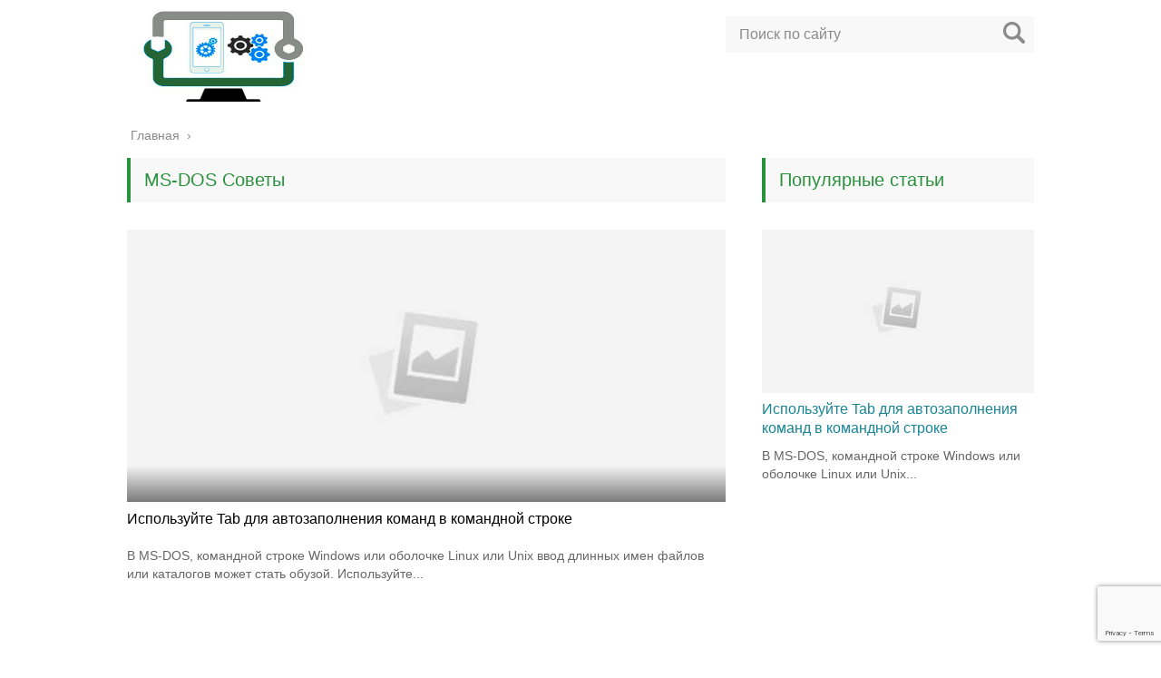

--- FILE ---
content_type: text/html; charset=utf-8
request_url: https://www.google.com/recaptcha/enterprise/anchor?ar=1&k=6Ldtnj4qAAAAAFsw5VdcSJ9B-kcuI5xB1zfWHBBC&co=aHR0cHM6Ly9rb21wdXRlcjAzLnJ1OjQ0Mw..&hl=en&v=PoyoqOPhxBO7pBk68S4YbpHZ&size=invisible&anchor-ms=20000&execute-ms=30000&cb=7uokt9hnrg8n
body_size: 48763
content:
<!DOCTYPE HTML><html dir="ltr" lang="en"><head><meta http-equiv="Content-Type" content="text/html; charset=UTF-8">
<meta http-equiv="X-UA-Compatible" content="IE=edge">
<title>reCAPTCHA</title>
<style type="text/css">
/* cyrillic-ext */
@font-face {
  font-family: 'Roboto';
  font-style: normal;
  font-weight: 400;
  font-stretch: 100%;
  src: url(//fonts.gstatic.com/s/roboto/v48/KFO7CnqEu92Fr1ME7kSn66aGLdTylUAMa3GUBHMdazTgWw.woff2) format('woff2');
  unicode-range: U+0460-052F, U+1C80-1C8A, U+20B4, U+2DE0-2DFF, U+A640-A69F, U+FE2E-FE2F;
}
/* cyrillic */
@font-face {
  font-family: 'Roboto';
  font-style: normal;
  font-weight: 400;
  font-stretch: 100%;
  src: url(//fonts.gstatic.com/s/roboto/v48/KFO7CnqEu92Fr1ME7kSn66aGLdTylUAMa3iUBHMdazTgWw.woff2) format('woff2');
  unicode-range: U+0301, U+0400-045F, U+0490-0491, U+04B0-04B1, U+2116;
}
/* greek-ext */
@font-face {
  font-family: 'Roboto';
  font-style: normal;
  font-weight: 400;
  font-stretch: 100%;
  src: url(//fonts.gstatic.com/s/roboto/v48/KFO7CnqEu92Fr1ME7kSn66aGLdTylUAMa3CUBHMdazTgWw.woff2) format('woff2');
  unicode-range: U+1F00-1FFF;
}
/* greek */
@font-face {
  font-family: 'Roboto';
  font-style: normal;
  font-weight: 400;
  font-stretch: 100%;
  src: url(//fonts.gstatic.com/s/roboto/v48/KFO7CnqEu92Fr1ME7kSn66aGLdTylUAMa3-UBHMdazTgWw.woff2) format('woff2');
  unicode-range: U+0370-0377, U+037A-037F, U+0384-038A, U+038C, U+038E-03A1, U+03A3-03FF;
}
/* math */
@font-face {
  font-family: 'Roboto';
  font-style: normal;
  font-weight: 400;
  font-stretch: 100%;
  src: url(//fonts.gstatic.com/s/roboto/v48/KFO7CnqEu92Fr1ME7kSn66aGLdTylUAMawCUBHMdazTgWw.woff2) format('woff2');
  unicode-range: U+0302-0303, U+0305, U+0307-0308, U+0310, U+0312, U+0315, U+031A, U+0326-0327, U+032C, U+032F-0330, U+0332-0333, U+0338, U+033A, U+0346, U+034D, U+0391-03A1, U+03A3-03A9, U+03B1-03C9, U+03D1, U+03D5-03D6, U+03F0-03F1, U+03F4-03F5, U+2016-2017, U+2034-2038, U+203C, U+2040, U+2043, U+2047, U+2050, U+2057, U+205F, U+2070-2071, U+2074-208E, U+2090-209C, U+20D0-20DC, U+20E1, U+20E5-20EF, U+2100-2112, U+2114-2115, U+2117-2121, U+2123-214F, U+2190, U+2192, U+2194-21AE, U+21B0-21E5, U+21F1-21F2, U+21F4-2211, U+2213-2214, U+2216-22FF, U+2308-230B, U+2310, U+2319, U+231C-2321, U+2336-237A, U+237C, U+2395, U+239B-23B7, U+23D0, U+23DC-23E1, U+2474-2475, U+25AF, U+25B3, U+25B7, U+25BD, U+25C1, U+25CA, U+25CC, U+25FB, U+266D-266F, U+27C0-27FF, U+2900-2AFF, U+2B0E-2B11, U+2B30-2B4C, U+2BFE, U+3030, U+FF5B, U+FF5D, U+1D400-1D7FF, U+1EE00-1EEFF;
}
/* symbols */
@font-face {
  font-family: 'Roboto';
  font-style: normal;
  font-weight: 400;
  font-stretch: 100%;
  src: url(//fonts.gstatic.com/s/roboto/v48/KFO7CnqEu92Fr1ME7kSn66aGLdTylUAMaxKUBHMdazTgWw.woff2) format('woff2');
  unicode-range: U+0001-000C, U+000E-001F, U+007F-009F, U+20DD-20E0, U+20E2-20E4, U+2150-218F, U+2190, U+2192, U+2194-2199, U+21AF, U+21E6-21F0, U+21F3, U+2218-2219, U+2299, U+22C4-22C6, U+2300-243F, U+2440-244A, U+2460-24FF, U+25A0-27BF, U+2800-28FF, U+2921-2922, U+2981, U+29BF, U+29EB, U+2B00-2BFF, U+4DC0-4DFF, U+FFF9-FFFB, U+10140-1018E, U+10190-1019C, U+101A0, U+101D0-101FD, U+102E0-102FB, U+10E60-10E7E, U+1D2C0-1D2D3, U+1D2E0-1D37F, U+1F000-1F0FF, U+1F100-1F1AD, U+1F1E6-1F1FF, U+1F30D-1F30F, U+1F315, U+1F31C, U+1F31E, U+1F320-1F32C, U+1F336, U+1F378, U+1F37D, U+1F382, U+1F393-1F39F, U+1F3A7-1F3A8, U+1F3AC-1F3AF, U+1F3C2, U+1F3C4-1F3C6, U+1F3CA-1F3CE, U+1F3D4-1F3E0, U+1F3ED, U+1F3F1-1F3F3, U+1F3F5-1F3F7, U+1F408, U+1F415, U+1F41F, U+1F426, U+1F43F, U+1F441-1F442, U+1F444, U+1F446-1F449, U+1F44C-1F44E, U+1F453, U+1F46A, U+1F47D, U+1F4A3, U+1F4B0, U+1F4B3, U+1F4B9, U+1F4BB, U+1F4BF, U+1F4C8-1F4CB, U+1F4D6, U+1F4DA, U+1F4DF, U+1F4E3-1F4E6, U+1F4EA-1F4ED, U+1F4F7, U+1F4F9-1F4FB, U+1F4FD-1F4FE, U+1F503, U+1F507-1F50B, U+1F50D, U+1F512-1F513, U+1F53E-1F54A, U+1F54F-1F5FA, U+1F610, U+1F650-1F67F, U+1F687, U+1F68D, U+1F691, U+1F694, U+1F698, U+1F6AD, U+1F6B2, U+1F6B9-1F6BA, U+1F6BC, U+1F6C6-1F6CF, U+1F6D3-1F6D7, U+1F6E0-1F6EA, U+1F6F0-1F6F3, U+1F6F7-1F6FC, U+1F700-1F7FF, U+1F800-1F80B, U+1F810-1F847, U+1F850-1F859, U+1F860-1F887, U+1F890-1F8AD, U+1F8B0-1F8BB, U+1F8C0-1F8C1, U+1F900-1F90B, U+1F93B, U+1F946, U+1F984, U+1F996, U+1F9E9, U+1FA00-1FA6F, U+1FA70-1FA7C, U+1FA80-1FA89, U+1FA8F-1FAC6, U+1FACE-1FADC, U+1FADF-1FAE9, U+1FAF0-1FAF8, U+1FB00-1FBFF;
}
/* vietnamese */
@font-face {
  font-family: 'Roboto';
  font-style: normal;
  font-weight: 400;
  font-stretch: 100%;
  src: url(//fonts.gstatic.com/s/roboto/v48/KFO7CnqEu92Fr1ME7kSn66aGLdTylUAMa3OUBHMdazTgWw.woff2) format('woff2');
  unicode-range: U+0102-0103, U+0110-0111, U+0128-0129, U+0168-0169, U+01A0-01A1, U+01AF-01B0, U+0300-0301, U+0303-0304, U+0308-0309, U+0323, U+0329, U+1EA0-1EF9, U+20AB;
}
/* latin-ext */
@font-face {
  font-family: 'Roboto';
  font-style: normal;
  font-weight: 400;
  font-stretch: 100%;
  src: url(//fonts.gstatic.com/s/roboto/v48/KFO7CnqEu92Fr1ME7kSn66aGLdTylUAMa3KUBHMdazTgWw.woff2) format('woff2');
  unicode-range: U+0100-02BA, U+02BD-02C5, U+02C7-02CC, U+02CE-02D7, U+02DD-02FF, U+0304, U+0308, U+0329, U+1D00-1DBF, U+1E00-1E9F, U+1EF2-1EFF, U+2020, U+20A0-20AB, U+20AD-20C0, U+2113, U+2C60-2C7F, U+A720-A7FF;
}
/* latin */
@font-face {
  font-family: 'Roboto';
  font-style: normal;
  font-weight: 400;
  font-stretch: 100%;
  src: url(//fonts.gstatic.com/s/roboto/v48/KFO7CnqEu92Fr1ME7kSn66aGLdTylUAMa3yUBHMdazQ.woff2) format('woff2');
  unicode-range: U+0000-00FF, U+0131, U+0152-0153, U+02BB-02BC, U+02C6, U+02DA, U+02DC, U+0304, U+0308, U+0329, U+2000-206F, U+20AC, U+2122, U+2191, U+2193, U+2212, U+2215, U+FEFF, U+FFFD;
}
/* cyrillic-ext */
@font-face {
  font-family: 'Roboto';
  font-style: normal;
  font-weight: 500;
  font-stretch: 100%;
  src: url(//fonts.gstatic.com/s/roboto/v48/KFO7CnqEu92Fr1ME7kSn66aGLdTylUAMa3GUBHMdazTgWw.woff2) format('woff2');
  unicode-range: U+0460-052F, U+1C80-1C8A, U+20B4, U+2DE0-2DFF, U+A640-A69F, U+FE2E-FE2F;
}
/* cyrillic */
@font-face {
  font-family: 'Roboto';
  font-style: normal;
  font-weight: 500;
  font-stretch: 100%;
  src: url(//fonts.gstatic.com/s/roboto/v48/KFO7CnqEu92Fr1ME7kSn66aGLdTylUAMa3iUBHMdazTgWw.woff2) format('woff2');
  unicode-range: U+0301, U+0400-045F, U+0490-0491, U+04B0-04B1, U+2116;
}
/* greek-ext */
@font-face {
  font-family: 'Roboto';
  font-style: normal;
  font-weight: 500;
  font-stretch: 100%;
  src: url(//fonts.gstatic.com/s/roboto/v48/KFO7CnqEu92Fr1ME7kSn66aGLdTylUAMa3CUBHMdazTgWw.woff2) format('woff2');
  unicode-range: U+1F00-1FFF;
}
/* greek */
@font-face {
  font-family: 'Roboto';
  font-style: normal;
  font-weight: 500;
  font-stretch: 100%;
  src: url(//fonts.gstatic.com/s/roboto/v48/KFO7CnqEu92Fr1ME7kSn66aGLdTylUAMa3-UBHMdazTgWw.woff2) format('woff2');
  unicode-range: U+0370-0377, U+037A-037F, U+0384-038A, U+038C, U+038E-03A1, U+03A3-03FF;
}
/* math */
@font-face {
  font-family: 'Roboto';
  font-style: normal;
  font-weight: 500;
  font-stretch: 100%;
  src: url(//fonts.gstatic.com/s/roboto/v48/KFO7CnqEu92Fr1ME7kSn66aGLdTylUAMawCUBHMdazTgWw.woff2) format('woff2');
  unicode-range: U+0302-0303, U+0305, U+0307-0308, U+0310, U+0312, U+0315, U+031A, U+0326-0327, U+032C, U+032F-0330, U+0332-0333, U+0338, U+033A, U+0346, U+034D, U+0391-03A1, U+03A3-03A9, U+03B1-03C9, U+03D1, U+03D5-03D6, U+03F0-03F1, U+03F4-03F5, U+2016-2017, U+2034-2038, U+203C, U+2040, U+2043, U+2047, U+2050, U+2057, U+205F, U+2070-2071, U+2074-208E, U+2090-209C, U+20D0-20DC, U+20E1, U+20E5-20EF, U+2100-2112, U+2114-2115, U+2117-2121, U+2123-214F, U+2190, U+2192, U+2194-21AE, U+21B0-21E5, U+21F1-21F2, U+21F4-2211, U+2213-2214, U+2216-22FF, U+2308-230B, U+2310, U+2319, U+231C-2321, U+2336-237A, U+237C, U+2395, U+239B-23B7, U+23D0, U+23DC-23E1, U+2474-2475, U+25AF, U+25B3, U+25B7, U+25BD, U+25C1, U+25CA, U+25CC, U+25FB, U+266D-266F, U+27C0-27FF, U+2900-2AFF, U+2B0E-2B11, U+2B30-2B4C, U+2BFE, U+3030, U+FF5B, U+FF5D, U+1D400-1D7FF, U+1EE00-1EEFF;
}
/* symbols */
@font-face {
  font-family: 'Roboto';
  font-style: normal;
  font-weight: 500;
  font-stretch: 100%;
  src: url(//fonts.gstatic.com/s/roboto/v48/KFO7CnqEu92Fr1ME7kSn66aGLdTylUAMaxKUBHMdazTgWw.woff2) format('woff2');
  unicode-range: U+0001-000C, U+000E-001F, U+007F-009F, U+20DD-20E0, U+20E2-20E4, U+2150-218F, U+2190, U+2192, U+2194-2199, U+21AF, U+21E6-21F0, U+21F3, U+2218-2219, U+2299, U+22C4-22C6, U+2300-243F, U+2440-244A, U+2460-24FF, U+25A0-27BF, U+2800-28FF, U+2921-2922, U+2981, U+29BF, U+29EB, U+2B00-2BFF, U+4DC0-4DFF, U+FFF9-FFFB, U+10140-1018E, U+10190-1019C, U+101A0, U+101D0-101FD, U+102E0-102FB, U+10E60-10E7E, U+1D2C0-1D2D3, U+1D2E0-1D37F, U+1F000-1F0FF, U+1F100-1F1AD, U+1F1E6-1F1FF, U+1F30D-1F30F, U+1F315, U+1F31C, U+1F31E, U+1F320-1F32C, U+1F336, U+1F378, U+1F37D, U+1F382, U+1F393-1F39F, U+1F3A7-1F3A8, U+1F3AC-1F3AF, U+1F3C2, U+1F3C4-1F3C6, U+1F3CA-1F3CE, U+1F3D4-1F3E0, U+1F3ED, U+1F3F1-1F3F3, U+1F3F5-1F3F7, U+1F408, U+1F415, U+1F41F, U+1F426, U+1F43F, U+1F441-1F442, U+1F444, U+1F446-1F449, U+1F44C-1F44E, U+1F453, U+1F46A, U+1F47D, U+1F4A3, U+1F4B0, U+1F4B3, U+1F4B9, U+1F4BB, U+1F4BF, U+1F4C8-1F4CB, U+1F4D6, U+1F4DA, U+1F4DF, U+1F4E3-1F4E6, U+1F4EA-1F4ED, U+1F4F7, U+1F4F9-1F4FB, U+1F4FD-1F4FE, U+1F503, U+1F507-1F50B, U+1F50D, U+1F512-1F513, U+1F53E-1F54A, U+1F54F-1F5FA, U+1F610, U+1F650-1F67F, U+1F687, U+1F68D, U+1F691, U+1F694, U+1F698, U+1F6AD, U+1F6B2, U+1F6B9-1F6BA, U+1F6BC, U+1F6C6-1F6CF, U+1F6D3-1F6D7, U+1F6E0-1F6EA, U+1F6F0-1F6F3, U+1F6F7-1F6FC, U+1F700-1F7FF, U+1F800-1F80B, U+1F810-1F847, U+1F850-1F859, U+1F860-1F887, U+1F890-1F8AD, U+1F8B0-1F8BB, U+1F8C0-1F8C1, U+1F900-1F90B, U+1F93B, U+1F946, U+1F984, U+1F996, U+1F9E9, U+1FA00-1FA6F, U+1FA70-1FA7C, U+1FA80-1FA89, U+1FA8F-1FAC6, U+1FACE-1FADC, U+1FADF-1FAE9, U+1FAF0-1FAF8, U+1FB00-1FBFF;
}
/* vietnamese */
@font-face {
  font-family: 'Roboto';
  font-style: normal;
  font-weight: 500;
  font-stretch: 100%;
  src: url(//fonts.gstatic.com/s/roboto/v48/KFO7CnqEu92Fr1ME7kSn66aGLdTylUAMa3OUBHMdazTgWw.woff2) format('woff2');
  unicode-range: U+0102-0103, U+0110-0111, U+0128-0129, U+0168-0169, U+01A0-01A1, U+01AF-01B0, U+0300-0301, U+0303-0304, U+0308-0309, U+0323, U+0329, U+1EA0-1EF9, U+20AB;
}
/* latin-ext */
@font-face {
  font-family: 'Roboto';
  font-style: normal;
  font-weight: 500;
  font-stretch: 100%;
  src: url(//fonts.gstatic.com/s/roboto/v48/KFO7CnqEu92Fr1ME7kSn66aGLdTylUAMa3KUBHMdazTgWw.woff2) format('woff2');
  unicode-range: U+0100-02BA, U+02BD-02C5, U+02C7-02CC, U+02CE-02D7, U+02DD-02FF, U+0304, U+0308, U+0329, U+1D00-1DBF, U+1E00-1E9F, U+1EF2-1EFF, U+2020, U+20A0-20AB, U+20AD-20C0, U+2113, U+2C60-2C7F, U+A720-A7FF;
}
/* latin */
@font-face {
  font-family: 'Roboto';
  font-style: normal;
  font-weight: 500;
  font-stretch: 100%;
  src: url(//fonts.gstatic.com/s/roboto/v48/KFO7CnqEu92Fr1ME7kSn66aGLdTylUAMa3yUBHMdazQ.woff2) format('woff2');
  unicode-range: U+0000-00FF, U+0131, U+0152-0153, U+02BB-02BC, U+02C6, U+02DA, U+02DC, U+0304, U+0308, U+0329, U+2000-206F, U+20AC, U+2122, U+2191, U+2193, U+2212, U+2215, U+FEFF, U+FFFD;
}
/* cyrillic-ext */
@font-face {
  font-family: 'Roboto';
  font-style: normal;
  font-weight: 900;
  font-stretch: 100%;
  src: url(//fonts.gstatic.com/s/roboto/v48/KFO7CnqEu92Fr1ME7kSn66aGLdTylUAMa3GUBHMdazTgWw.woff2) format('woff2');
  unicode-range: U+0460-052F, U+1C80-1C8A, U+20B4, U+2DE0-2DFF, U+A640-A69F, U+FE2E-FE2F;
}
/* cyrillic */
@font-face {
  font-family: 'Roboto';
  font-style: normal;
  font-weight: 900;
  font-stretch: 100%;
  src: url(//fonts.gstatic.com/s/roboto/v48/KFO7CnqEu92Fr1ME7kSn66aGLdTylUAMa3iUBHMdazTgWw.woff2) format('woff2');
  unicode-range: U+0301, U+0400-045F, U+0490-0491, U+04B0-04B1, U+2116;
}
/* greek-ext */
@font-face {
  font-family: 'Roboto';
  font-style: normal;
  font-weight: 900;
  font-stretch: 100%;
  src: url(//fonts.gstatic.com/s/roboto/v48/KFO7CnqEu92Fr1ME7kSn66aGLdTylUAMa3CUBHMdazTgWw.woff2) format('woff2');
  unicode-range: U+1F00-1FFF;
}
/* greek */
@font-face {
  font-family: 'Roboto';
  font-style: normal;
  font-weight: 900;
  font-stretch: 100%;
  src: url(//fonts.gstatic.com/s/roboto/v48/KFO7CnqEu92Fr1ME7kSn66aGLdTylUAMa3-UBHMdazTgWw.woff2) format('woff2');
  unicode-range: U+0370-0377, U+037A-037F, U+0384-038A, U+038C, U+038E-03A1, U+03A3-03FF;
}
/* math */
@font-face {
  font-family: 'Roboto';
  font-style: normal;
  font-weight: 900;
  font-stretch: 100%;
  src: url(//fonts.gstatic.com/s/roboto/v48/KFO7CnqEu92Fr1ME7kSn66aGLdTylUAMawCUBHMdazTgWw.woff2) format('woff2');
  unicode-range: U+0302-0303, U+0305, U+0307-0308, U+0310, U+0312, U+0315, U+031A, U+0326-0327, U+032C, U+032F-0330, U+0332-0333, U+0338, U+033A, U+0346, U+034D, U+0391-03A1, U+03A3-03A9, U+03B1-03C9, U+03D1, U+03D5-03D6, U+03F0-03F1, U+03F4-03F5, U+2016-2017, U+2034-2038, U+203C, U+2040, U+2043, U+2047, U+2050, U+2057, U+205F, U+2070-2071, U+2074-208E, U+2090-209C, U+20D0-20DC, U+20E1, U+20E5-20EF, U+2100-2112, U+2114-2115, U+2117-2121, U+2123-214F, U+2190, U+2192, U+2194-21AE, U+21B0-21E5, U+21F1-21F2, U+21F4-2211, U+2213-2214, U+2216-22FF, U+2308-230B, U+2310, U+2319, U+231C-2321, U+2336-237A, U+237C, U+2395, U+239B-23B7, U+23D0, U+23DC-23E1, U+2474-2475, U+25AF, U+25B3, U+25B7, U+25BD, U+25C1, U+25CA, U+25CC, U+25FB, U+266D-266F, U+27C0-27FF, U+2900-2AFF, U+2B0E-2B11, U+2B30-2B4C, U+2BFE, U+3030, U+FF5B, U+FF5D, U+1D400-1D7FF, U+1EE00-1EEFF;
}
/* symbols */
@font-face {
  font-family: 'Roboto';
  font-style: normal;
  font-weight: 900;
  font-stretch: 100%;
  src: url(//fonts.gstatic.com/s/roboto/v48/KFO7CnqEu92Fr1ME7kSn66aGLdTylUAMaxKUBHMdazTgWw.woff2) format('woff2');
  unicode-range: U+0001-000C, U+000E-001F, U+007F-009F, U+20DD-20E0, U+20E2-20E4, U+2150-218F, U+2190, U+2192, U+2194-2199, U+21AF, U+21E6-21F0, U+21F3, U+2218-2219, U+2299, U+22C4-22C6, U+2300-243F, U+2440-244A, U+2460-24FF, U+25A0-27BF, U+2800-28FF, U+2921-2922, U+2981, U+29BF, U+29EB, U+2B00-2BFF, U+4DC0-4DFF, U+FFF9-FFFB, U+10140-1018E, U+10190-1019C, U+101A0, U+101D0-101FD, U+102E0-102FB, U+10E60-10E7E, U+1D2C0-1D2D3, U+1D2E0-1D37F, U+1F000-1F0FF, U+1F100-1F1AD, U+1F1E6-1F1FF, U+1F30D-1F30F, U+1F315, U+1F31C, U+1F31E, U+1F320-1F32C, U+1F336, U+1F378, U+1F37D, U+1F382, U+1F393-1F39F, U+1F3A7-1F3A8, U+1F3AC-1F3AF, U+1F3C2, U+1F3C4-1F3C6, U+1F3CA-1F3CE, U+1F3D4-1F3E0, U+1F3ED, U+1F3F1-1F3F3, U+1F3F5-1F3F7, U+1F408, U+1F415, U+1F41F, U+1F426, U+1F43F, U+1F441-1F442, U+1F444, U+1F446-1F449, U+1F44C-1F44E, U+1F453, U+1F46A, U+1F47D, U+1F4A3, U+1F4B0, U+1F4B3, U+1F4B9, U+1F4BB, U+1F4BF, U+1F4C8-1F4CB, U+1F4D6, U+1F4DA, U+1F4DF, U+1F4E3-1F4E6, U+1F4EA-1F4ED, U+1F4F7, U+1F4F9-1F4FB, U+1F4FD-1F4FE, U+1F503, U+1F507-1F50B, U+1F50D, U+1F512-1F513, U+1F53E-1F54A, U+1F54F-1F5FA, U+1F610, U+1F650-1F67F, U+1F687, U+1F68D, U+1F691, U+1F694, U+1F698, U+1F6AD, U+1F6B2, U+1F6B9-1F6BA, U+1F6BC, U+1F6C6-1F6CF, U+1F6D3-1F6D7, U+1F6E0-1F6EA, U+1F6F0-1F6F3, U+1F6F7-1F6FC, U+1F700-1F7FF, U+1F800-1F80B, U+1F810-1F847, U+1F850-1F859, U+1F860-1F887, U+1F890-1F8AD, U+1F8B0-1F8BB, U+1F8C0-1F8C1, U+1F900-1F90B, U+1F93B, U+1F946, U+1F984, U+1F996, U+1F9E9, U+1FA00-1FA6F, U+1FA70-1FA7C, U+1FA80-1FA89, U+1FA8F-1FAC6, U+1FACE-1FADC, U+1FADF-1FAE9, U+1FAF0-1FAF8, U+1FB00-1FBFF;
}
/* vietnamese */
@font-face {
  font-family: 'Roboto';
  font-style: normal;
  font-weight: 900;
  font-stretch: 100%;
  src: url(//fonts.gstatic.com/s/roboto/v48/KFO7CnqEu92Fr1ME7kSn66aGLdTylUAMa3OUBHMdazTgWw.woff2) format('woff2');
  unicode-range: U+0102-0103, U+0110-0111, U+0128-0129, U+0168-0169, U+01A0-01A1, U+01AF-01B0, U+0300-0301, U+0303-0304, U+0308-0309, U+0323, U+0329, U+1EA0-1EF9, U+20AB;
}
/* latin-ext */
@font-face {
  font-family: 'Roboto';
  font-style: normal;
  font-weight: 900;
  font-stretch: 100%;
  src: url(//fonts.gstatic.com/s/roboto/v48/KFO7CnqEu92Fr1ME7kSn66aGLdTylUAMa3KUBHMdazTgWw.woff2) format('woff2');
  unicode-range: U+0100-02BA, U+02BD-02C5, U+02C7-02CC, U+02CE-02D7, U+02DD-02FF, U+0304, U+0308, U+0329, U+1D00-1DBF, U+1E00-1E9F, U+1EF2-1EFF, U+2020, U+20A0-20AB, U+20AD-20C0, U+2113, U+2C60-2C7F, U+A720-A7FF;
}
/* latin */
@font-face {
  font-family: 'Roboto';
  font-style: normal;
  font-weight: 900;
  font-stretch: 100%;
  src: url(//fonts.gstatic.com/s/roboto/v48/KFO7CnqEu92Fr1ME7kSn66aGLdTylUAMa3yUBHMdazQ.woff2) format('woff2');
  unicode-range: U+0000-00FF, U+0131, U+0152-0153, U+02BB-02BC, U+02C6, U+02DA, U+02DC, U+0304, U+0308, U+0329, U+2000-206F, U+20AC, U+2122, U+2191, U+2193, U+2212, U+2215, U+FEFF, U+FFFD;
}

</style>
<link rel="stylesheet" type="text/css" href="https://www.gstatic.com/recaptcha/releases/PoyoqOPhxBO7pBk68S4YbpHZ/styles__ltr.css">
<script nonce="K2cMUY1OXFum3-Mjb8RVyQ" type="text/javascript">window['__recaptcha_api'] = 'https://www.google.com/recaptcha/enterprise/';</script>
<script type="text/javascript" src="https://www.gstatic.com/recaptcha/releases/PoyoqOPhxBO7pBk68S4YbpHZ/recaptcha__en.js" nonce="K2cMUY1OXFum3-Mjb8RVyQ">
      
    </script></head>
<body><div id="rc-anchor-alert" class="rc-anchor-alert"></div>
<input type="hidden" id="recaptcha-token" value="[base64]">
<script type="text/javascript" nonce="K2cMUY1OXFum3-Mjb8RVyQ">
      recaptcha.anchor.Main.init("[\x22ainput\x22,[\x22bgdata\x22,\x22\x22,\[base64]/[base64]/MjU1Ong/[base64]/[base64]/[base64]/[base64]/[base64]/[base64]/[base64]/[base64]/[base64]/[base64]/[base64]/[base64]/[base64]/[base64]/[base64]\\u003d\x22,\[base64]\\u003d\x22,\x22w4Jvw7HCgcOww5rCm3hkYRjDrMO4THxHcsKVw7c1Hm/CisOPwobCrAVFw5YyfUkuwpwew7LCnsKewq8Owq/Cq8O3wrxNwqQiw6JLF1/DpDdjIBFkw5w/VHxwHMK7wrXDgBB5U3UnwqLDucKBNw8ONEYJwonDtcKdw6bCkMOwwrAGw4/Dn8OZwptpeMKYw5HDlMKhwrbCgF1Hw5jClMKKf8O/M8K6w6DDpcORS8ODbDw6fArDoSo/w7Iqwo7Dg03DqAvCt8OKw5TDnT3DscOcfS/Dqht7wpQ/O8OpHkTDqGLCumtHKcOcFDbCjjtww4DCsQcKw5HCnCXDoVtgwrhBfjwNwoEUwoBQWCDDn0V5dcO5w7sVwr/Dn8K+HMOyQMKPw5rDmsO1dnBmw4XDt8K0w4NPw5rCs3PCucO2w4lKwqxGw4/DosO1w6MmQhTCjDgrwpwhw67DucOnwr0KNlFgwpRhw73DjRbCusOuw7w6wqxIwpgYZcOrwqXCrFpfwr8jNG8Tw5jDqVrCuxZ5w4Y/[base64]/[base64]/CqG7DmcKTw6TCnDvDui/Drj/DssKLwqPClcOdAsKAw4M/[base64]/DqsKnE8KMNATDqcKlXTdQD8OCYjTDk8KNfMObOwEnI8OgPFY0wpLDpD8MesKNwq8Hw5TCp8Klw73CmcKhw4PCjTHCpVXCu8KfHyYhVSAawpnCvE/[base64]/Cpi0mPFDDvX/CrMKHwrnCp0LDhl8aSwQOPMKiwpNcwpPCucKdwrPDgUnCiSImwrIbWcKSwrXDm8KZw5PClxwwwppvacKmwp/Cr8ORQFYHwrIHBsOVUMKVw5w9bxXDuFsrw57DisK1JkRSaWfDj8ONE8O3wpLCiMKxH8Kjwpp3JcOpamjDlHfDscKzZMO2w5/DhsKkwrVrZmNVw7d1QjDDgsKow6BmIi/[base64]/w7LDtmPDvsOFwrd/w5U+LVHClF0pW03CsFjCnsKoKcO6AcK3wobCr8OUwopWGcOmwqR+SmbDn8KIASPCrBtABX3DpMO1w6HDkcO5woRXwqXCtsKqw5lQw4lCw4Ynw73CjHpVw5k6wrkfw5A2RcKLWsKkRMKHw4wcN8Kowpt7ecOIw5c/wqVywrAWw5DCncOEGMOGw6LCpQU6wphYw6cGWgZww47Dj8KWwpXDmiHCr8OcFcKhwpYQB8ORwp55dV/CpMOswq7CnzDCscK3G8KEw5vDgUfCnMKzwrg5w4PDrydkblEMVcOiwqUVw4jCksK6eMKTwpbCj8OgwqLCssO4dhd/JsOPEcKacS48JnnCrRVuwpU0fXTDncO/SMOPVcKYw6cFwrHCvWFyw57CkcK4PMOlLBjDgMKnwromdArCjcK3eFF9wowuT8OCw58fw4LCnAvCqzHCnl3DosOjOsKdwpfDhQrDsMOWwp7Dp1pHN8KwYsKNw4LDgmPDm8KOS8K7wobCqsKVIntfwrLCrF/DlhbDlkRBR8K/XytxHcKew5fCv8OiSXrCoSXDqjfDtsK1w6lzw4o6JsObwqnDl8ONw7J4woh5DMKWDWBLwoEVWH7Dr8OHVMOrw7nCkT4IEibDkQrDtMKfw7vCv8OTworDtSouwoHDskXCksOyw68Swr3CigJETcKhDcKzw77Ch8O+Lg/CkkhZw5HCmMO2woJzw7nDpkvDpcKFWRA7IlU/[base64]/DhTwgP0kTHMONLm1QeFTCtMOhcRd4bHBKw5/Dp8Ofw5vCucODWCcTZMKkw4klwpUHw7vCiMK6G0/CphkvUMKaVgfCjMKefkLDocOTBcK5w4h6wqfDsB7DslHCvRzCrHPCsxzDv8O2HkEVw6tWw6weSMKyMsKPfQlPPA7CqxDDllPDoGXDp2TDosKvwphdwp/CmMK0HnDCtjrDkcK8CC/CvWjDncKfw5RANsKxHHc5w6XClEHDkE/Dk8K2SsKiwqLDs2dFc2HDiDzCm0HCvShKWDvCnMOOwqsWw4zDrsKbJh/DuxleKUzDpsKLwoPDtGLDnsOBWyfDs8OIJmJAw5VKw7XDvsKOZ0HCr8OnBjQBWMKUOA3DnxPDmcOZFSfCmBw3KcKzw7PCg8KcXsKTw53DsChDwqZwwptCPwbDmcOLA8Kow6xTB25GNDtCBMKmHippDSTDmBtxQTdVwq/DriTChMKZwo/DvsOWw4teADnCq8OBw4cbSWDDjMO7V0ptw5UAaUZ8NMO1w7XDg8KKw5xuw7QtRH3Dgl9JAsKdw6NcOsK/[base64]/w7YRNBMnKysOwozDgGbCjEMzOcK/JinCg8OVRhDDgjfDj8KfZQIoJsObwoHDoBkowrLDgMKOKsOsw5LCncOaw5F+w5rDhMKqeRLCsnJdwq/DvMO0w40DZAHDicOZf8KSw7IbI8Ozw6TCqMOCw4rCgsOrI8OvwoLDqcKqajg5RFJKJGcDwqw/aj9rAF0PD8K9bsOPf3LDocOtJBYcw6bDsjHCusKvG8OLKcOJwp/CsEMNaTVsw7h1HsKcw70iGMORw7nClVLClggXw67DskQbw61OAnlMw67CucO9NzbDj8KzSsO6MsK0LsOgw7/ClGrDt8K+BcOkCFvDqjvCssOBw4/[base64]/Cv0rCuBTDvVILTSJHTAItw7rClMOwwp48w4HCgcKUSVHDgMKrZhbDqEnDuD7CoDhsw5Jpw5zCohYww53CrQUVIhDCmnUPRVDCq0Ibw73CpsOPE8OdwpPClcOhM8KofsK+w6pnw5RbwqjChTbCkCA5wrPCulNrwrfCqyjDrcOkGcOfZzNAH8O/BBsrwoPCmsO6wrJEA8KCV3HCvwDDkCvCvMOLGxBxKcO+w4PCvFrClcOXwpTDsztme2fCv8OZw6zCpMOywp/[base64]/WTNPwrNQOMKYacKuDsKJwqnCs8KOw7zCgUrCv20ywqphw5olBh/[base64]/CHjDg8Khw6bCsWPCtsKIw7UFS8O3OcKywqRKw4PCm8KeNMK6wr8Sw5YAw69JaCbDuyJKwrVUw58sw6zDs8OlIcK/wrLDiSl+wrA6RsOPe1vChiBxw6suBVZAw5bCpnNKXsKBQsKOYsKkLcK2N1jCihDCn8OZWcKHfSvCsHPDm8KHT8O/w6AKRMKgVsOXw7vCvMOlwrYzfsORwrvDgSPCg8ODwoHDucOzHGwIKiTDs3HDvmwjVsKPPiPCsMK2w60/Oh1Hwr/Ci8KrXRrDq3J7w4XCjxQCVsK9csOKw6BLwpATbAMIwpXCijbChMK/JFxXZhsafWrDscK9CGXCn2rCl04NSsO2w7bCoMKrBjlVwrMRwpLCpDciTG3Cvgwowo57wrQ7LkliasK0wqvDusKMwqdDw5LDk8KgEB/ClMOlwo9mwprClm/CmMKcGxbChMOuw5xew6IHwofCs8K0wqIUw4LCtmXDiMOuwo1JHEPCrsKXQ0LDhhoTMEDCkMOWJcKkWMONw5NjIsK6w6ZyY0sgPDDChRE3ADpxw5F7YnE/XDwpOkIdw6otw70lw5kxwrnCkDYww7APw5UrX8OBw5coDMK5DcKfw5ZRwrQMVRB9w7t1IMK7w5U6w4LDmHN4w5VkW8OpTTdGwr3CssObe8OgwokAABgbPMKnL1PDuEdlwpXDqMO4B2XCkhTCpMOrHcOpc8K/XcK1woDCi1sqw7k/wp/DvXzCssOkFcOkwrDDiMOsw4AqwrFew4gTHSvCscK4BcOdCMKJZyPDsHPDjcOMw4fDqWBMwqdhw7HCusO4wqhLw7LCssKSX8O2V8K5BsOYfVHDvAVhwrXDs2dWVCvCtcK0R0xAMsOnEsK2wqtBT3DCl8KCGcOAbh3Dk1jDjcKxw5rCvmpVw6Q/woNww5DDuXzDrsK8QAgKwpJAwrrDrMKZwrXCh8K8wrNywo7Dh8KJw43DgcKGwrjDoBXCs1BfLQAzwrfDvcOkw7MdVUkTRijCnCMBG8KHw5o/w4PDucKGw7HDvMOFw6Abw5I8JMO+woM6w6lGBcOAwo/CgV/CucOqw5nDpMOjPsKUVMO/woZJLMOnBsORXHPCjcOmw5jDqTbCvsKjwrAWwr/CpcKOwobCsG9zwqPDmcO0RMOYRcOBIMOUGcOzw6Npw4TCt8Kdw6nDvsOGw6XCk8K2NMO4w4p+w510ScKAwrYowoLDklsKQEs6w4hcwrsvLQR5Y8OzwpnCkMKrw5XChizDhwU7McO6csOcVMOEw4XChcOeWBDDs3VdMDXDvsO0PsOwJXtbdsO/RVnDlMOcA8K5wrjCr8OqBcKtw4TDnEnDhAXCnUPCnMOzw4jDu8KaOk88K2lrQjfDh8Obw7/CgcOXw7rDk8OOHcOqFxVEO18MwqMcf8O5DBzDiMK7woB7w5nCnE9CwrLCqMK1wrXDkCTDlcOHwrfDrsO0wp9Rwoh6L8KtwrvDvsKAFsOhGMO3wpHCvMOeNnHClTHDkGXCssOKw4FTX0EEI8OJwrtlFMKww6/Dq8OWaW/DnsOrc8KSwr3CpsKrXMK5FjcafyvCiMOsScKAZEBfw7/CiXo8FMO/S1ZUwozCmsOabUTDnMKDw7ZLYsK2VMOCwqB2w51jScOpw4ETEgEYbA1BX17CjsOzF8KCKVbDgsKtMMKiVX8Bwr/DvMOaQcOUVwPDrsOjwoQyF8KKw4F8w5x9UjprLsOYJW7CmC/[base64]/Dr8Oqw5jDrsOFwqjCpg7DvXDDosONwoxGHsOsw5MRw4vCpE1HwqxsCzrDlFTDh8KvwoUTCiLCjDfDhMKWaXvDvgcaLwA6wplCVMKQw6/CpsK3e8OfTmF/XAgiw4UUw7jCv8K6H1lqbcKXw6ULwrJAa0MwKGjDm8K4TCoxehnDjsO0wp3DqF/CpsOzUA5HGyXDqMO6AzTClMOaw6/Dug7DjhQOdcO1w5Btw47CuH4qwonCmgpjCsK5wop/w6Yaw51fDcOAMMKIDsKyVsK6wrlZwrcXw6NTAsK/[base64]/wqBAKcOtS8OCw5nCj3TDghh6w57DqsKoTMK3w7jDrcOFw7ZSGcOsw5jDlMKRJ8KiwqION8KIcDnCkMKswpbCiGQawr/DoMOQO2/CoCbCocK/[base64]/[base64]/WsKwwrdUw69fFF8haMOLwqTDrQ09J8KKw5fCpcOiwo/DpC1vwqzDhhkQwqZvw5EFw7LDoMORw60dK8KqYFQXdkTDhS07wpBBImw3wp/DicKGwo3CpG0Bwo/DkcOCMQ/Co8OUw4PDp8OfwoXCv1bDhsK3U8KwNsOkwr/DtcKNw67Cp8Oww7XCgsKkw4IZRiRBwpbDvGPDsDwSc8ORZ8OkwpLDisO1w40dw4HDgMKtw75YERFQUiB0wpwQw7PDiMOIP8K6ISnCu8KzwrXDpsOACsOHV8OvMMKMQMO/flTDoVvCrUnDqQ7CmsO3KE/DgG7Ds8O+w5Ygw47CihZSwq3DhsOhS8K9ZWdlWl8pw6U4EMKbwoXClSZ4BcKsw4cew6MjFmrCrlxAblM7AzPCi3pSYgPDlTfDlVlBw4TDo3p/[base64]/DkVnDrsOvw5PDikHDvHDDtwfDocK3w5hdw58QGWI3HMKMwq3CqXPCicOqwqnCkTxeM0NwSxrDohBNw5TCqHdTwqNxdHjCisOuwrvDqMOwRFPCniHCpMKPDsOeNUo6woTDl8KNwrHCskptBcKrdsKDwr7CglDDvzDDhknCgDHCjTMlPcO/[base64]/[base64]/Dh8O9w6/CjcOXw7dkwrx+Z1fDpBLDszrCl8KHw5LCgxUnR8K6wo3DuWdmNTzCjCcpwqs8BsKdeQVRbX7DnmZFwpJQwpHDsxPCgVwGwoJtLnDCuXPCj8OXwpJha3/DlMKqwqrCv8Klwoo4WsO3bTHDlcOjQwBmw54lUgUyZMOOEcKpFGfDljIiWHLCkWBJw490CmXDgsKiJcO4wrLCnWfCisO1w4XDpsKwPx0qwr3CksKew75hwr4pO8KNFsOiQcO6w4p/wo/Dph7CrMOJHBfClFLCpMKnOTbDtsOjfcOcw7nCi8OMw6wBwo9aRHDDmcOtFB0IwrTCtRvCtlLDqEUuNytJw6jDs30UcHrDkH7Ck8OmKytvw7FKEgoKU8KFQsOHLnTCvnPDqsKrw68/wqpxW3tYw40Sw6PCsgPCnG0+Q8OQY11lwoNoTsKCPsO7w4/CkTEIwpkVw57CiWbClGnDpMOAN17DvgvChFtow4gGdS/DoMKRwrJoNMOxw73DiFTCj03DhjleX8OxXMO6acOTFSpwNSBrw6AywqzCslErPcOqw6zDnsKQwp1NT8KVasOQw54cw7oUNcKtwrLDqDPDoQHCi8OUXAjCrsKjDMK9wqvCiF0aHVnDqy7CusOtw7Z/OcOeC8KfwplUw6gJQ2/Cr8OYH8KPPwBHwqTDq15Cw7FlUmHCmBV+w7wiwpVQw7EwZmDCrxPCrcOLw5jCu8O+w6HCtV3CqMOhwo9Fw6Bmw5EbaMKDZ8OCTcOPc2fCpMOpw5bDqSvDr8KmwqwCw6XChFXDi8K/wozDs8O6woTCusOoesKJJMO4Vx53wrkAw71IF3PCkk3Dgk/Cv8Okw7wqesO1cUJEwpIWK8KNBwImw53Cm8OEw4XCpsKJwpknQMO8wpfDoy3DosO0XMOFHzbChcOWXSbCi8Kgw6d8wr3CusOMwpAhGz3Ct8KkEic6w7jCqwtOw67DpQdzXVoIw64KwpVka8KnBVbCoX/DhsOjw4fCigEWw4nCnMKuwpvDoMO/T8KiUGzCtcONw4XCuMOGw4V6woTCjT4EZkxyw5TDmsK8Pw8gPcKPw4FvQG/ClcOrNmDCpFFJwqBtwrBow4dHDQcowrzDlcK9QmPCoTkYwprCkTtZa8KWw4vCpsKuw41iw4ZXf8OBKH3CrjrDiRM+EMKdw7M1w4XDmy5Uw4Z2CcKJw7rCrsKSKgjDuk90wrzCmGNKwptHa33DoArCkMKQw6XDgGjCpi3Clj5UacOhwrHCkMKfwqrChjkowr3Ds8KJYw/[base64]/DmsOoUMOfIcKqw4nDn8KMwp4Ww4fCu1fCm29VWV0fQGrCl2/Dm8O4YcOdw6/CpMK2wpTCisO2wqcoTBgtYQENeyEFcMObworCpTbDgFZjwqpkw4jChcKqw7Aew6XCt8KkXzU2w78lVMKJWQLDuMOUB8KvQjBMw6nDqAPDsMK4VUI7GcOTwo3Dihgswo/[base64]/wqZrw7U5XsOTwo7CvyjCgMKLwrXDvsOIDMKyWnTDnFTDnWDDgMKBw47DsMO5w5djwo0Iw57DjRTCpMOcwqDCqWrDgsKbeFssw4JIw59vZMOqwr5OUsOJw4/DmSTCjyTDtw8Pw7VGwqjCvhrDqcKHXsOEwonCqsOVw6MzbkfCkCwGw5wowrMEw5lPw7hyesKMN0HDrsOaw4fCiMO5Q352wpFrag0Ew6PDjHXCu3gVGcKIL1HDkijDi8KqwpXCqi0Vw7LDvMK5w6FuPMOjwpvDk0/DsQvDvkMnwrLCtzDDlU8QXsO9CMKmw4jDiAHCnmXDs8Knwqp4woMODMOpw4dCw7UhYsKPwqcPPsOre0NFN8O5HcKhcSxdw4U7wpPCj8OKw6tOwprCpR3Dqy1QTSrClDPDuMKWw6lawq/DiTnCjhERwp3CnMK5w6LCnzQ/wrTCtVDCv8K1bMKCw5fDvcOGwoPDrEkIwp57w4LCt8OUOcOcwqzCiRwLCBJZDMKywq9mWzZqwqB4bsKtw4PClcOZIDvDuMOvWMKeXcK5FWlwwpHDrcKeWnDCgcKrdB/ChcO4WsOJwqh5O2bCpsK7wqTDjcKCAsK/[base64]/w6ZUw6wAwoFAw5YBdENHw4sNKVJJeh/[base64]/wrbCisOUw7rDr30Vw4rDghomwpsXRC/CrsOOMWpgQzl8EcOETMK4MDp/NcKSw5fDv05WwowlWmfDk2t0w4zChFTDu8KIBzZ6wq7CmVcWwpnCpAMBQU/DiAjCrCTCrMOzwojDvsOKbVzDtAbCjsOkPzJBw7vCo3F6wpdmVMKeHsO2Qi5WwqpvXMKZJkQcwrUkwqzCh8KJRMO+WyHCkA3Dk3/DsXLCjsOMw5vCvMO5wqNORMOALA8Af1ESQVvCnGTCrxfCu2DDlUY0CMKbNMK/wqrDmAbDnWLClMKubkLClcKwO8OUw4nDpsOhScK6T8KGw41GN1t9wpHDtifCtcK7w5zCoDDCuVrCkS5bwrLCqsOLwpYLVMK9w7LCmxnDr8O7EBjDnsO/wrt7WhMPSMOxYH1OwosIUcOswoXCssKWEsKFw43CkMKcwrfCmDE0woRzwrsSw4nCosOKUWjCnWvCpsKRYzM+wq9FwqktHMKQWik4wrTCg8Kdw5BNJR4iHsKaVcKoJcKcWgxow6dCw4gENMKgWsK6EcOzW8O+w5JZw6TCqcKjwqDCo24GGMORw4UAw4zCjsK/wpEjwqFLdHJHUcOXw50+w7IieCHDvDnDm8OoOijDpcKYwrHCvxDDmDEQXD0BCBXDmjLCkcK/QWhhw6jDmsO+cVIDXsOgK1AXwr4zw5luMMOAw77CmjQJw5MhCX/CtTzDjcO3w5QRJcOvDcOYwqs5Rg3DmcKHwqzCiMKZw57CnsOsTBbClsOYEMKjw7hHSx1cegzDiMK4wrfClcKZw4zCki1XCyBnQQ3DgMK3acORCcO7w4TDqcKFwq1TacOPW8K5w4rDg8O4wo3CniNNAsKICUoBP8KwwqhGZMKbXsKCw5/[base64]/w41NE3cCwoMmfMKgesKNwqXDklDDr8K4wqvCg8KSwrBWVDbCpGw2wqwmH8Orwp/[base64]/[base64]/DhcKRw7tXH8Kfw71YFcOzw48bBztfwpNKw5rCi8ODAMO4wrbDn8Kkw6jCv8O9WWJ3JDDCqGZjacOjw4HClSXDsQzDqjbCjcOrwrsaKQnDsFPDlcO2bcKAw4Ztw4wEw6vDvcOdwqY0dgPCoSldWCUKwqnDocKZB8KKwp/DqQIPwqNTHTfDnsKiX8OjAcKRZcKKw5rCoW5Rw4fCh8K0wrETwr3CpEbDi8K9YMOgw4ZYwo3CiG7CuRVNbzzCt8Klw7pyZG/[base64]/DmcOpPzHDhsKvw6rCkFbDp8KzwoQgMcKcw6htXSLCqcKOw4LDkizCnivDksONI2jCg8OfbknDrMKnw5Aowp/ChjBlwp/CtnjDmADDn8O2w5LDk3U+w4PDi8KDw63Dsi7Co8KNw4XDv8OZT8K+FiEwMsOnaEl3MHFlw6J9w5rDkDPCm3nDlMO/EgHDgTbCpsOGLsKFwrPCpcO5w4Mnw4XDg3bCgEw/[base64]/DrcKKwpjDogYpLsOmacOnPHHDvR/CjhAnCj3Cgm14LcKCKA3DpMOKwqJSFWXDl0/[base64]/CixBdwr7DqcKSw6M1wpTCn0I3KsOzdWk9wqFCQsKLOivDg8KtegjDk2UTwq96WMKXLMOJw4VCdMOdVhjDlAlMwpYIw65VdiARWcKxMsOHw4tMesKdYcO6Z10LwpvDnADDlMKswpFNcX49cBw/[base64]/CssKiwobDuMOZwpLDmnHDhhIcMQ/ClCJxw6HDi8O3CTkVEw59wp7CtsOGw5UCTcOwYcOZDW4SwojDrMOVwqXCjsKgQhTCvsKDw6pOw5TCgzQxC8Kaw4ZsKirDt8OOPcOdJhPCp1QERmlRf8KcTcOZwr0gKcOXwpbCkyhMw5/[base64]/w6/[base64]/[base64]/aWUebsKuRDrCgsOSesOawoNDScOiw5lpw5TCj8OSw61fwo8xw68xIsK/w71tcXTDkCYBwo4Sw43DmcKEFRtoYcOXHXjDiWrCs1pXUDREwq09wp3DmQDDvnLCikNRwqvDq0HDp0Mdwp41wrnDiQvCjcK9wrM/NE1GOcODw4rDucOOw6jDrMKFwqzCuFp4R8K/w7wjw6jCsMKTcntgwqvCkkUOZcK0w7rChMOhOMOzwoA7KMOJSMKKN3JZw5BbJ8Oiw7XCrA/Du8OJagIhVmUVw5HClT1twozDlENmY8Kew7VNacOKw4HDk0TDlMOGwrPDqnlPEwXDlMKWNFnDhUhYeTnDh8ObwqzDj8O3w7LCnzPChsKpFRzCucOMwosVw7fDs3Nkw4QMPcKLeMK+wo/DoMKmYVhlw7DDulITbzdQSMK0w79gUcO2wqzCgXPDoRttWcOOPjvCoMOvwrDDqMKvw7/Drx9VZz4AaAleKMKSw5hZfn7DssOaKcKCYH7Cp1TCpjbCr8OZw77CqAfDlsKcwrHCjMOiCMOuZsOFa1bCgzBgMcKCw53ClcKfwqXDjMOYwqNVwpwsw5jDg8K0G8KSwpXCoGbCnMKqQQvDg8OKwrQ8AiDCqcO5KsO1L8OEw5/[base64]/CicOyBiHCkih8wozCigwJwrR2w6vCuMKAw4wjFcOowrzDuxHDkkbCisORNQElJMO8w7rDisOFETBEwpHChcK9wp07bcO2w67CoGVew6/[base64]/[base64]/CoMO7wpsRcB9swonCmgRXwoTCt8KPC8KFw7QvwqErwqR6wrhJw4XDrUfCpXbCljrDiD/CnBdfPsOFNsKtcXzDrSHDmCsiJ8KPwpbCncKlw7cGa8OiIMOAwpbCtMK5OGjCqcO3wrY/wrt+w7LCisK3c3zCgcKJGcOWw7PDh8KVwoIyw6EnXAbCg8KRIGXDmx/Dq0pod15XIMOXwrTChhJRcnTDicKeI8OsYcOnJjAfW2QMUxbCklTClMKvw5rCvMOMwq55w7fChEfCnV3DokPCj8KVwprCmsOkwr5twqckLhNpQmwOw6LDt0nDsBbCrjfDo8KVLH0/eVx4w5wywrhUS8Kaw4N9YGPCssK8w4nCjMOGbsOBcMKDw6HCjsK8wq3DjjHDj8OCw5DDmsK4X2kswonCr8O9wr3DhzVdw7DDu8K5w7zCjgcowrtBf8KhdGHCu8K1woN/[base64]/wo/CijvDklDCnMK6wqHDvMOdW8ODwrXCqcONaF3ClFrDpzfDocOLwoVcwrnDrTBmw7hPwrIWP8KywpDCpiPDh8KRG8KsNyd+NMKxGAfCtsOPFn9DJ8KGIsKbw4NfwrbCry8/PsO3wo0cUAvDlsO/[base64]/CiF/ClCDCkwpYXC07O8O9anR8wrXDrGJ4MMKXw550XxvDkVERw5kaw61pLAbDqhIsw5DDqsKcwpp7N8Kqw4VOWGzDkgx7HUd6wo7CssK5V2U0wo/DlMKcw4XDuMOLIcKgwrjDvcOwwoMgw7fCk8Obwpoywr7CksKyw5/DmiEaw7fCnDLDlMKGD0bCqCDDqBLCjidrBcKpHUrDvwp2w4Jpw5llwqrDqXsgwrRewrbDncKow6lDwqXDicKzCw9cDMKETsO9NsKgwprCmVTClw7CuRgQwpHChlXDmgkxHcKIw7LCl8K+w6HCv8O/w5zCt8ObSMKZwrPDrXzDhjbCtMO4EcKtH8KiDSJSw4jDqEfDrsOoFsODKMKxPi83bMO9XMKpWFbDk0B5WsK4w5PDn8OQw6DCnU8Ew6Zvw4gKw4AZwpPCrD/Cji8HwojDgg3DkMKtZxYTwp5Hwr0owoM0McKWw7YfGcK9worCgMKPWMO5Vipaw77Cj8KqIxstNHDCo8Ktw7fCgCLClw/CsMKeHAfDq8OQwrLChlIDUcOiw78/[base64]/[base64]/Y8OpUELDp8ONH8OhL8K8wpHDmgYNw7g9wrfDvsOYwrQuVibDs8Ksw7kkMEtvw7tKScO2BQvDt8OHcHdJw7jCims6JcOFa0nDk8Ogw7bCjyfCnnrCtcOxw5TCo1EvZcKrBCTCvjDDnsOuw7dGwrLDqsO6wrkJHl/CnyFewooDD8ObTFxyX8KTwp1NB8Ofwo7Dp8OCGwHCucKHw6/CtALDl8K4w5DDhsK6wq0EwrZEZm1mw4/CjCZrcsKSw6PCtsO1bcO9w5TDksKAwohNCnRPCMOhFMKFwpgBDMKTPcOTCMOUwpLDrwfCq2LCuMK/wrrCnsKbwqB/YMKrwq/Dk1kKHBzCrR0Qw4cawpogwpXCrFPCkMOYw5/DnFBVwqHDucOwIy/CpsOww5NBwrzCtTVswolQwpMZw5Zsw5LDgsOTYcOmwr8vwrh9GcOwK8OYWA/CnyDCncO4WMK5YcKowoJSw6gyLMOCw6UrwrZ5w45lLMKUwqzCsMOCRn07w5MowqfDqMOUNcO/w7/[base64]/DisK2XcO7w5XDhnZfeHAlZ8K+acOpcTfCgsKcOMKlw6scfMKhwpEMOMKtw5AcB3/DrcOgw57CjMObw6dkfShWwovDqHooS1bCpy0owrNMwqHDvlokwq8iMSpcw7UUwonDmsO6w7PDhjMswr43E8KCw5UiBcKwwpDDtcKie8KAw4I3Snclw7XDtMOPSA/ChcKCw6BNwqPDumMUwqNlN8KmworClcKAOMKEPAnCnwdPYFDCgMKPU3/DjRHDn8K6w7/[base64]/PcO4TsOXN3TChFHDl2dtw4XDqG5oVS/DvsOABsOCwpJtwokfasOqwr/[base64]/DqTMVMFjCjcKmRXbDsD7DqGzCuGkIw61gfAHCuMOoWsKgw7HCtcKlw4DClk85D8KnRz/Dn8Olw7vClw3CtQ7Ck8O0fsOJTcOcw6lVwr7ClhBjGnAnw4Bkw5ZEMXM6V0V3w6o6w75Vw5/[base64]/CpCZnw47Dn8KYWWTDlSZJLwXDmEnDgMKcYgFiM3XDlUNxw5E9wofCg8OFwr/[base64]/[base64]/w6xkNGNFR2zClSPDpcKzGR3Do2gow4HCkDTDsxfDjcK9NnDCu2jCl8KaFFIUwrx6w4YjacKWR1VzwrzCm33DgcOZagrDgkXCmw5zwp/DtGDCmsOWwpTCpTZhS8OlVsKvw7pES8Kvw40qU8KLwofClwN/MgY8HG/DvhNgwq8RZ0MLdxg0wox1wrvDskNoJ8OOc0HDpAvCqXXCsMKkfsKkw7t3YRsewpIYX01mQMKjTjAOworCtnNlwqpyFMOUdQk9P8OWw7rDkcOGwqvDgMOVSMOvwpEFYcKmw5DDpMOIwrXDn0dQbxrDqFwcwp/Ck3rDujEzwoN0McOvwrfDl8OAw4fDl8OVC3rDojk/w6PDu8OEKMOqw5c+w7TDmUjDkC/DnwLCtVFZVsOZeQbDmwNEw4jDnFw/wrQmw6cLKxTDmsO0UcKVX8KdC8OkasKCMcKBZBIPPsKQTcKzV01PwqvCoQXCmSrDmzfCuBPDmWt6wqUyLMOrFVo0wp/DuCBuCUXCpGAywqjDp1LDjMKpw7nCrkUOw67CgAAPwojChMOuwoDDiMK3NHHDgsKRBiEjwqkbwq9LwobDpkDDoiHCniJSZ8K1wos+c8OVw7UMQ2fCm8KROjclLMKgw7LCuTDCrANME30pwpfCrcOaPMKdw5pKwrMFw4Q7w5c/eMKYwrDCqMOSAg3CtcODwqrCmsOjEnzCscKFwqrCoU7DjFbDmsO+RhIcfcKQw61ow7jDsFHDscO6DsOofxrDo1bDqsKtIsOkAFYQw6o3K8ORwpwjCcOnCh4YwobCj8Olwr1Ywo4YYX3CpH0+wr7Dp8OAwoHCpcKawoV4Qx/[base64]/DmV/DgD/[base64]/A2tFZGbCo8O7Bzp2d8KCwrc2YcOww4DDhHc5VsKBG8OKwrzDtBTDucO3w7pCBMOJw7zDpBN/wq7CkcOzwrUaBiRxSsOnLizCuFQywrMQw67CpHDCnwPDvcKFw7oBwq7DoFzChsKVw5TDhiHDncOKVMO0w4k7XHzCsMKIez4sw6N8w4HCncO3w6rDtcOvS8KRwpxdU23Dr8OWbMKJR8OfZ8OzwoDCuSXCu8K+w6/ChXFaL2Uow5ZibiXCqcKFDk9rN2Nsw7ZBw6zCs8O3K3fCucOTFiDDhsObw5fDgXnDscKzZsKjX8KrwoFjwqEHw7bDjBzCknTCm8KIw5ZDfHJ5IcKhwoPDghjDscKBAhTDt19twoPClMOmw5VCwp3Cl8KQw7zDnS/DvkwWaTnCgUorIMKZcsOiwqAmccKuFcO2Rm1+w5bCk8OBex3CpcKVwrtlf07DvcKqw6oowokJJ8OaK8KqPDTDkntGO8KDw6XDphN/TsOHBsKjwrMPX8KwwrYMPC1SwqlqRETDrcObw5hZfgnDnXlRJBLCuy8EDcOFw5fCvhMIw7PDm8KMw7o/CMKPw7vDssOsE8OBw7LDnjjDsRMibMKKwoQgw4B9BcKuwpEzVMKVw7nCuC1VAy7DtSgNFEp3w6TCkV7ChcK9wp/DnnVINcKKTgXCqHDDsQvDkyXDuxbDr8KEw43DmCpXwoEbZMOsw6fCpGLCqcKfccOOw4DDqCdsaEnCkMO5w7HDrhYvMHLCqsK8acKgwq5swoTDgcOweHPDlD3DtR3CncOvwo/Ds1w0VsOkDsKzMsKHwotHwoTCmhDDo8OWw6wlAcOxVcKNa8KbfcK8w6MAw4BKwrpTe8K+wrrDrcKhw6hew67DkcOlw6lfwr83wpEAw5bDpHNJw44cw4vDssK3wqTCo2HDr13DvCzDtxnCr8OBwr3DncOWwrFYH3QJBE9gfC7ChQjDgMOUw4bDncK/bMKgw5l9MTPCsEovSiXDg2ZGUsOjIMKDJS7CvCvDrCzCu3fDgUHCo8OfFXBMw7LDrMOqPm/CsMK+U8O4wrtEwpfDmMOnwoLCssObw6XDqsO/F8KUZiHDs8KYfkASw6bDsTXCiMK8LcKOwqlVwqvCisOmw7hmwo3ClXUxFsObw583I2EldUtMRGwQUcOVw6d1WAPCp2fCnBYYO1TCg8Oww6l1TVBOwoYAYmF0NAF9w44lwotMwqxZwr3Cpz/Ck3zCphDCpWPCqE1iCQoaZH7CgRV4L8OPwpLDq0DCtMKJbMKkG8Oawp7DrcK7NsKKw7tfwq3DsG3Cm8KkYAYgIBMcw6UZLgIow5oqwqdFBsKcV8Onwo8jHG7Cjw/Dv33Cv8OEw4R2WhZjwqLDsMKEDMOUDMK7wqrDgcK+ZFtIKAbCo1TDk8KxEcKfW8OyV1rCkcO9ecOZfcKvMsOIw6zDoDTDp20tacONwqjCl0bDlSISworCuMOaw7PCkMKQNlrDncK6woE7wpjCkcOuw57DqmvDkMKXwpTDiAzCr8KNw5XDll7DosKfQT3CqsKwwo/DinfDvibDsyAPw4VjHMOyTcO0wo/CqDbCisOlw5F+WcK2wprCm8KXa0QewoHDslHCjsKuwoBRwoAZe8K5dcKgJsO7fDwzwqZQJsK+woPCtkDCnTBuwrDCssKLZ8OywqUIXcKpXh4Xwrg3wrwYYcKmQMOtVsO+dVYgwr/Dr8OlHHQybQ5MMF0ESVnDimEiOsOcS8O9wp7DssKdPCNjQ8OAEiM/V8Kow5bDrGNgwpBNdjbDplA0VFTDgMO8w6vDicKJJTbCu1pdBRjCqGTDo8KkOnbCr0wjwoXCrcOhw4LCpB/Dk0lqw6fChcO7wocVwq7ChcOjU8OvIsKnw47CsMOpDBIaLlrDkMO7eMOkwrAGfMK2OnzCpcO5KMO8cg/DqGfDg8Oaw77CvDPClMKqXsKhw57CiRlKAT3CpHMKwpXDo8OaY8OMZsOKFsK8wrzDtXfCr8Owwr/Cl8Kdb3dpw6HCicKRwo7CkjFzX8Omw5LDojVhwonCusKew4XDmMKwwrHDrMOHT8OOwqXCnTrDrH3Dg0cWw5tLwqXCuWYPwp/DlMKvw6LDrhljAzR5G8O1RcKKQMOPSsKzUgRXw5Y0w647wpJBG0/DmTg4JcKDAcKbw5M+wofDjMKubFzCthJ/[base64]/Di8KgwqUQEcKTw68QdsOed1DCnQLDl8KhwrnCvX4+w7nCoS10GcKbw7HDtEBnOcO9fm/DlsKUw7PCrcKXP8OVZsOjwqTDihHCriM/KGzDtcOjOsKuwqfDu1TCjcK1wqtjw6jChRHCqk/CjMOZScO3w7NpdMKdw5jDoMO9w6x5w7XDgkbCp11nFRFuE2EXOMOpQHzClX7CscOlwo7DusOAw74Hw7/CtjBKwqF5wrbDnsKtZRsmOsKge8OQccOlwr7DisKdw7rClmbDkzt7GMORX8KTfcKlPsOrw6nDimouwpbCiEVmwostw4wEw53CgsKzwr7DmErCnUjDncOcaRDDkAfCvMOgN3Jaw6Z+w5XCpsOVw5dQOTjCssONC0x5Tmw8L8KuwpRXwqVHFzNUw4pXwo/CtsOQw7rDiMOYwpFHa8KDwpdEw67DvcOWw6N1W8OFfyzDlMO4w5NHL8OCw6XChcOYU8KCw6B4w4ZUw7Z1wr/DhsKBw6R5w4XCi2PDsnAow6zDgmHCvBV8RkDCkEfDp8OswojCn3/CisKIw4/ChUXCg8OhJMOwwozDj8KyXEpFwp7DmMKWR17ChiArwqjDiVFbwogKdnzDuD05w68uJ1zDiQjDpWPCjlhsIW8rFsO7woxlDMKUT3bDpsOFw4/DsMO2QMKuNsKswpHDuAnDn8OoemwPw4HDsD/DmMKNCcO9G8OKw7fDj8KJDcKnw57CnMOiX8Oaw6nCt8KbwpXCvMOyAxFfw4zDjB/DtcKjw6Jra8Kvw616VcOYOsOwAgfCpcOqHsOScMOcwpEWHMKpwr7Dg2ZWwpkWSBMMFsK0cy3CvhkoCsOfXsOEw4vDoiXCtkXDp0E4w7HCqCMQwqrCqgZaKxzDgsO8w4wIw7RDFBfCjnJHwrvCrFYhCkTDv8Oqw7/CnBtSf8KYw7Ukw53Dn8K9wrDDpsKWFcKywrlIPMOqDsK1fsOkYCkCwr7Cs8KfHMKHKDEQBMOeMBfDt8K8w4gHZWTDqHXDgGvCs8Opw7/CqgzCpHDDtsOQwqYiw7wDwqQ/wrbDp8KgwpbCuQR3w5txWVPDosKFwoBbW10gXHs6U2HDocOXVSojWB1SaMKCNsOCJsOoRAHCp8K+PgrCmcOSPcKnw7bCpwNZVywawrknScO/woTCiC9iE8KHaSDDrsOhwo9iw5MCBMOXXhLDlBXCiHpxw4EHwonCuMKUw5PClSEsMFFgfcOCMcOJHsOGw7fDszZIwp/CpsOwSjQgY8OxQMOGwqvDhsOUK13DjcK9w58iw7BqRwDDiMOfYR3CgkdLw6jCqMKFX8KewqjCuG8Dw6zDoMK4GcOjA8Kbw4MLdzrChCltNE4CwpPCmQwzOMKbw6vCqmLCk8ORwoo3TDPDskDDmMO/wp5dVnpxwocnE2vCphPCkMO8UytCwqfDrg4ANXgae2AnXx7DjRFjw7kXw5NCCcKyw4d0aMKBTMO+wqghw6N0TjFlwr/[base64]/[base64]/DlFlkw6jCocKodSphShDDig3CjBEWcDpYw5xdwqolFMOnwpTChMKwSns7wphafh7ClsOIwpswwqMpw5/Cmi3CicKKP0TCimNzW8K/QAHDgQo8ZcK2w51TDXl6esO6w6YIBsKsJ8O/[base64]/[base64]/CtmsNw6TDr8KDw75JDcKuVMOoGnfCiMKVY1IPwrdlPnpmQgrCp8KLwqpjSEpDHcKMwozClU/DtsKPw7hzw7VWwrPDrMKiMEdxf8ODJjLCgivDksO3w45UaV3CiMONFHbDosKtwr0Kw69iw5hqIkjCq8OVN8KdRMKPUn5EwpHCsFd7ChLCn049FcKjD0pzwo7CqsK6FGfDl8OACMKGw4bCvsO/N8O7w7UhwovDrsK1PsONw5fCsMKdZsKlZXjCvj/CvzofU8Kbw5HDhcOjw7Fyw5sfI8Kww5B6HBbDpgdMH8KABMKCXxtPw7w2CsKxAMKTwqrDjsKQwoFGNQ3CiMKgw7/[base64]/DkwXDukc\\u003d\x22],null,[\x22conf\x22,null,\x226Ldtnj4qAAAAAFsw5VdcSJ9B-kcuI5xB1zfWHBBC\x22,0,null,null,null,1,[21,125,63,73,95,87,41,43,42,83,102,105,109,121],[1017145,565],0,null,null,null,null,0,null,0,null,700,1,null,0,\[base64]/76lBhnEnQkZnOKMAhmv8xEZ\x22,0,0,null,null,1,null,0,0,null,null,null,0],\x22https://komputer03.ru:443\x22,null,[3,1,1],null,null,null,1,3600,[\x22https://www.google.com/intl/en/policies/privacy/\x22,\x22https://www.google.com/intl/en/policies/terms/\x22],\x22tSnLH0XofheIKHsUB3plFTx0a9d9KLUGVrUgXiVKPxE\\u003d\x22,1,0,null,1,1768976682010,0,0,[49,176],null,[104,36,4,160],\x22RC-yrT4IbYIhFcbSQ\x22,null,null,null,null,null,\x220dAFcWeA4IaXOV_NTXL8tCBjS3YLC7DV1x-CAx1_3xPyQDJQqEf4AUkhMNhmodyoRljytic46wM0BxrMZzCk8g9akyziJ3kD1DLA\x22,1769059481927]");
    </script></body></html>

--- FILE ---
content_type: application/javascript
request_url: https://komputer03.ru/wp-content/cache/autoptimize/js/autoptimize_single_be604286ac90c7ad40c832308f036750.js?ver=1768973080
body_size: 24086
content:
(function($){var tmp,loading,overlay,wrap,outer,content,close,title,nav_prev,nav_next,resize_timeout,previousType,clone,final_pos,selectedIndex=0,selectedOpts={},selectedArray=[],currentIndex=0,currentOpts={},currentArray=[],ajaxLoader=null,imgPreloader=new Image(),imgRegExp=/\.(jpg|gif|png|bmp|jpeg|webp)(.*)?$/i,svgRegExp=/[^\.]\.(svg)\s*$/i,pdfRegExp=/[^\.]\.(pdf)\s*$/i,titleHeight=0,titleStr='',busy=false,swipe_busy=false,move_startX,move_endX,pixel_ratio=window.devicePixelRatio||1,isTouch='ontouchstart'in window||window.DocumentTouch&&document instanceof DocumentTouch||navigator.maxTouchPoints>0||navigator.msMaxTouchPoints>0;_abort=function(){$.fancybox.hideActivity();imgPreloader.onerror=imgPreloader.onload=null;if(ajaxLoader){ajaxLoader.abort();}
tmp.empty();};_error=function(msg){if(false===selectedOpts.onError(selectedArray,selectedIndex,selectedOpts)){$.fancybox.hideActivity();busy=false;return;}
if(typeof msg==='undefined'){msg=selectedOpts.txt.error.later;}
selectedOpts.type='html';selectedOpts.enableSwipeNav=false;selectedOpts.titleShow=false;selectedOpts.width='auto';selectedOpts.height='auto';tmp.html('<p id="fancybox-error">'+selectedOpts.txt.error.content+'<br />'+msg+'</p>');_process_inline();};_start=function(){var obj=selectedArray[selectedIndex],href,type,title,ret;_abort();selectedOpts=$.extend({},$.fn.fancybox.defaults,(typeof $(obj).data('fancybox')=='undefined'?selectedOpts:$(obj).data('fancybox')));$('html').addClass('fancybox-active');$(document).trigger('fancybox-start',[selectedArray,selectedIndex,selectedOpts]);ret=selectedOpts.onStart(selectedArray,selectedIndex,selectedOpts);if(ret===false){busy=false;return;}else if(typeof ret=='object'){selectedOpts=$.extend(selectedOpts,ret);}
title=selectedOpts.title||(obj.nodeName?$(obj).attr('title'):obj.title)||'';if(obj.nodeName&&!selectedOpts.orig){selectedOpts.orig=$(obj).find("img:first").length?$(obj).find("img:first"):$(obj);}
if(title===''&&selectedOpts.orig){title=selectedOpts.orig.attr('title')||(selectedOpts.titleFromAlt?DOMPurify.sanitize(selectedOpts.orig.attr('alt')):'');}
href=selectedOpts.href||(obj.nodeName?$(obj).attr('href'):obj.href)||null;if((/^(?:javascript)/i).test(href)||href=='#'){href=null;}
if(selectedOpts.type){type=selectedOpts.type;if(!href){href=selectedOpts.content;}}else if(selectedOpts.content){type='html';}else if($(obj).hasClass('iframe')){type='iframe';}else if(href){if(href.match(imgRegExp)||$(obj).hasClass("image")){type='image';}else if(href.match(svgRegExp)){type='svg';}else if(href.match(pdfRegExp)){type='pdf';}else if(href.indexOf("#")===0){type='inline';}else{type='ajax';}}
if(!type){_error(selectedOpts.txt.error.type);return;}
if($(obj).hasClass('modal')){selectedOpts.modal=true;}
if(type=='inline'){obj=href.substr(href.indexOf("#"));type=$(obj).length>0?'inline':'ajax';}
selectedOpts.type=type;selectedOpts.href=href;selectedOpts.title=title;if(selectedOpts.autoDimensions){if(selectedOpts.type=='html'||selectedOpts.type=='inline'||selectedOpts.type=='ajax'){selectedOpts.width='auto';selectedOpts.height='auto';}else{selectedOpts.autoDimensions=false;}}
if(selectedOpts.modal){selectedOpts.overlayShow=true;selectedOpts.hideOnOverlayClick=false;selectedOpts.hideOnContentClick=false;selectedOpts.enableEscapeButton=false;selectedOpts.showCloseButton=false;}
selectedOpts.padding=parseInt(selectedOpts.padding,10);selectedOpts.margin=parseInt(selectedOpts.margin,10);tmp.css('padding',(selectedOpts.padding+selectedOpts.margin));if(selectedOpts.enableEscapeButton){$(document).on('keydown.fb',function(e){if(e.keyCode==27){e.preventDefault();$.fancybox.cancel();return false;}});}
switch(type){case'html':tmp.html(selectedOpts.content);selectedOpts.enableSwipeNav=false;_process_inline();break;case'inline':if($(obj).parent().is('#fancybox-content')===true){busy=false;return;}
selectedOpts.enableSwipeNav=false;$(obj).clone().attr('id',$(obj).attr('id')+'-tmp').insertBefore($(obj));$(document).on('fancybox-cleanup fancybox-change',function(){let theObj=content.children().children();$('#'+theObj.attr('id')+'-tmp').replaceWith(theObj);}).on('fancybox-cancel',function(){let theObj=tmp.children();if(!theObj.length){theObj=content.children().children();}
$('#'+theObj.attr('id')+'-tmp').replaceWith(theObj);});$(obj).appendTo(tmp);_process_inline();break;case'image':selectedOpts.keepRatio=true;busy=false;imgPreloader=new Image();imgPreloader.onerror=function(){_error(selectedOpts.txt.error.image);};imgPreloader.onload=function(){busy=true;$.fancybox.hideActivity();imgPreloader.onerror=imgPreloader.onload=null;selectedOpts.width=imgPreloader.width;selectedOpts.height=imgPreloader.height;$("<img />").attr({'id':'fancybox-img','src':imgPreloader.src,'alt':selectedOpts.title}).appendTo(tmp);_show();};imgPreloader.src=href;$.fancybox.showActivity();break;case'svg':selectedOpts.scrolling='no';selectedOpts.keepRatio=true;var str='<object type="image/svg+xml" width="'+selectedOpts.width+'" height="'+selectedOpts.height+'" data="'+href+'"></object>';tmp.html(str);_process_inline();break;case'pdf':selectedOpts.scrolling='no';selectedOpts.enableSwipeNav=false;var str='<object type="application/pdf" width="100%" height="100%" data="'+href+'"><a href="'+href+'" style="display:block;position:absolute;top:48%;width:100%;text-align:center">'+$(obj).html()+'</a></object>';tmp.html(str);_process_inline();break;case'ajax':selectedOpts.enableKeyboardNav=false;selectedOpts.showNavArrows=false;selectedOpts.enableSwipeNav=false;busy=false;$.fancybox.showActivity();selectedOpts.ajax.win=selectedOpts.ajax.success;ajaxLoader=$.ajax($.extend({},selectedOpts.ajax,{url:href,data:selectedOpts.ajax.data||{},error:function(){if(arguments[0].status>0){_error(arguments[2]);}},success:function(data,textStatus,XMLHttpRequest){var o=typeof XMLHttpRequest=='object'?XMLHttpRequest:ajaxLoader;if(o.status==200){if(typeof selectedOpts.ajax.win=='function'){ret=selectedOpts.ajax.win(href,data,textStatus,XMLHttpRequest);if(ret===false){$.fancybox.hideActivity();return;}else if(typeof ret=='string'||typeof ret=='object'){data=ret;}}
if(data.indexOf("<!DOCTYPE")>-1||data.indexOf("<html")>-1||data.indexOf("<body")>-1){_error(selectedOpts.txt.error.unexpected);}else{tmp.html(data);_process_inline();}}}}));break;case'iframe':selectedOpts.enableSwipeNav=false;$.fancybox.showActivity();_show();break;}};_process_inline=function(){var w=selectedOpts.width,h=selectedOpts.height;$.fancybox.hideActivity();if(w.toString().indexOf('%')>-1){w=parseInt((window.innerWidth-(selectedOpts.margin*2))*parseFloat(w)/100,10)+'px';}else{w=w=='auto'?'auto':w+'px';}
if(h.toString().indexOf('%')>-1){h=parseInt((window.innerHeight-(selectedOpts.margin*2))*parseFloat(h)/100,10)+'px';}else{h=h=='auto'?'auto':h+'px';}
tmp.wrapInner('<div style="width:'+w+';height:'+h+';overflow:hidden;position:relative;"></div>');selectedOpts.width=tmp.width();selectedOpts.height=tmp.height();_show();};_show=function(){busy=true;$(content.add(overlay)).off();$(window).off('resize.fb');previousType=currentOpts.type;currentArray=selectedArray;currentIndex=selectedIndex;currentOpts=selectedOpts;if(currentOpts.overlayShow){overlay.css({'background-color':currentOpts.overlayColor,'opacity':currentOpts.overlayOpacity,'cursor':currentOpts.hideOnOverlayClick?'pointer':'auto'});if(!overlay.is(':visible')){overlay.fadeIn('fast');}}else{overlay.hide();}
_process_title();final_pos=_get_zoom_to();if(wrap.is(':visible')){$(close.add(nav_prev).add(nav_next)).hide();if(previousType==='image'&&currentOpts.type==='image'){content.prepend(tmp.contents());content.children().first().next().fadeOut(currentOpts.changeSpeed,function(){$(this).remove();});content.css('border-width',currentOpts.padding);wrap.animate(final_pos,{duration:currentOpts.changeSpeed,easing:currentOpts.easingChange,complete:_finish});}else{content.fadeTo(currentOpts.changeFade,0.3,function(){content.css('border-width',currentOpts.padding);wrap.animate(final_pos,{duration:currentOpts.changeSpeed,easing:currentOpts.easingChange,complete:function(){content.html(tmp.contents()).fadeTo(currentOpts.changeFade,1,_finish);}});});}
return;}
wrap.removeAttr("style");content.css('border-width',currentOpts.padding);content.html(tmp.contents());if(currentOpts.transitionIn=='elastic'){wrap.css(_get_orig_pos()).show();final_pos.opacity=1;wrap.attr('aria-hidden','false').animate(final_pos,{duration:currentOpts.speedIn,easing:currentOpts.easingIn,complete:_finish});}else{wrap.css(final_pos).attr('aria-hidden','false').fadeIn(currentOpts.transitionIn=='none'?0:currentOpts.speedIn,_finish);}};_format_title=function(title){if(title&&title.length){return'<div id="fancybox-title">'+title+'</div>';}
return false;};_process_title=function(){titleStr=currentOpts.title||'';titleHeight=0;title.empty().removeAttr('style').removeClass();if(currentOpts.titleShow===false){title.hide();return;}
titleStr=$.isFunction(currentOpts.titleFormat)?currentOpts.titleFormat(titleStr,currentArray,currentIndex,currentOpts):_format_title(titleStr);if(!titleStr||titleStr===''){title.hide();return;}
title.addClass('fancybox-title-'+currentOpts.titlePosition).html(titleStr).appendTo('body').show();switch(currentOpts.titlePosition){case'outside':case'inside':titleHeight=title.outerHeight(true);title.appendTo(outer);break;case'over':if(content.is(':visible')){title.appendTo(content);}else{title.appendTo(tmp);}
break;default:title.css({'paddingLeft':currentOpts.padding,'paddingRight':currentOpts.padding}).appendTo(wrap);}
title.hide();};_swipe=function(){let dx=move_startX-move_endX;move_startX=move_endX=0;if(Math.abs(dx)<currentOpts.swipeThreshold)return;if(dx<0){$.fancybox.prev();}else{$.fancybox.next();}};_set_navigation=function(){if(currentArray.length===1)return;if(currentOpts.enableSwipeNav){wrap.css('cursor','move');wrap.on('mousedown.fb',function(e){e.preventDefault();move_startX=move_endX=typeof e.clientX!=='undefined'?e.clientX:e.originalEvent.clientX;wrap.on('mousemove.fb',function(e){move_endX=typeof e.clientX!=='undefined'?e.clientX:e.originalEvent.clientX;});});wrap.on('mouseup.fb',function(){wrap.off('mousemove.fb');_swipe();});if(isTouch){wrap.on('touchstart.fb',function(e){swipe_busy=e.touches.length===1;move_startX=move_endX=typeof e.touches!=='undefined'?e.touches[0].clientX:e.originalEvent.touches[0].clientX;wrap.on('touchmove.fb',function(e){if(e.touches.length===1){move_endX=typeof e.touches!=='undefined'?e.touches[0].clientX:e.originalEvent.touches[0].clientX;}else{swipe_busy=false;wrap.off('touchmove.fb');}});});wrap.on('touchend.fb',function(){wrap.off('touchmove.fb');if(swipe_busy){swipe_busy=false;_swipe();}});}}
if($.fn.mousewheel){wrap.on('mousewheel.fb',function(e,delta){if(busy){e.preventDefault();}else if(currentOpts.type=='image'&&($(e.target).outerHeight()==0||$(e.target).prop('scrollHeight')===$(e.target).outerHeight())){e.preventDefault();$.fancybox[delta>0?'prev':'next']();}});}
$(document).off('keydown.fb');if(currentOpts.enableEscapeButton||currentOpts.enableKeyboardNav){$(document).on('keydown.fb',function(e){if(currentOpts.enableEscapeButton&&e.keyCode==27){e.preventDefault();$.fancybox.close();return false;}else if(currentOpts.enableKeyboardNav&&(e.keyCode==37||e.keyCode==39)&&e.target.tagName!=='INPUT'&&e.target.tagName!=='TEXTAREA'&&e.target.tagName!=='SELECT'){e.preventDefault();$.fancybox[e.keyCode==37?'prev':'next']();}else if(currentOpts.enableKeyboardNav&&(e.keyCode==9)&&e.target.tagName!=='INPUT'&&e.target.tagName!=='TEXTAREA'&&e.target.tagName!=='SELECT'){e.preventDefault();$.fancybox[e.shiftKey?'prev':'next']();}});}
if(currentOpts.showNavArrows){if(currentOpts.cyclic||currentIndex!==0){nav_prev.attr('title',currentOpts.txt.prev).show();}
if(currentOpts.cyclic||currentIndex!=currentArray.length-1){nav_next.attr('title',currentOpts.txt.next).show();}}};_finish=function(){if(titleStr&&titleStr.length){title.fadeIn();}
if(currentOpts.showCloseButton){close.attr('title',currentOpts.txt.close).show();}
_set_navigation();if(currentOpts.hideOnContentClick){content.on('click',$.fancybox.close).css('cursor','pointer');;}
if(currentOpts.hideOnOverlayClick){overlay.on('click',$.fancybox.close);}
if(currentOpts.autoResize){$(window).on("resize.fb",$.fancybox.resize);}
if(currentOpts.type=='iframe'){$('<iframe id="fancybox-frame" name="fancybox-frame'+new Date().getTime()+'"'
+' style="border:0;margin:0;overflow:'+(currentOpts.scrolling=='auto'?'auto':(currentOpts.scrolling=='yes'?'scroll':'hidden'))+'" src="'
+currentOpts.href+'"'+(false===currentOpts.allowfullscreen?'':' allowfullscreen')+' allow="autoplay; encrypted-media" tabindex="999"></iframe>').appendTo(content).on('load',function(){$.fancybox.hideActivity();});}
if(currentOpts.type=='inline'||currentOpts.type=='html'){$(content).children().css('overflow',currentOpts.scrolling=='auto'?'auto':(currentOpts.scrolling=='yes'?'scroll':'hidden'));}
wrap.show().focus();busy=false;$(document).trigger('fancybox-complete',[currentArray,currentIndex,currentOpts]);currentOpts.onComplete(currentArray,currentIndex,currentOpts);if(currentArray.length>1){_preload_next();_preload_prev();}};_preload_next=function(){var pos=typeof arguments[0]=='number'?arguments[0]:currentIndex+1;if(pos>=currentArray.length){if(currentOpts.cyclic){pos=0;}else{return;}}
if(pos==currentIndex){currentOpts.enableKeyboardNav=false;currentOpts.enableSwipeNav=false;wrap.off('mousewheel.fb touchstart.fb touchmove.fb touchend.fb mousedown.fb mousemove.fb mouseup.fb');nav_next.hide();return;}
if(_preload_image(pos)){return;}else{_preload_next(pos+1);}};_preload_prev=function(){var pos=typeof arguments[0]=='number'?arguments[0]:currentIndex-1;if(pos<0){if(currentOpts.cyclic){pos=currentArray.length-1;}else{return;}}
if(pos==currentIndex){currentOpts.enableKeyboardNav=false;currentOpts.enableSwipeNav=false;wrap.off('mousewheel.fb touchstart.fb touchmove.fb touchend.fb mousedown.fb mousemove.fb mouseup.fb');nav_prev.hide();return;}
if(_preload_image(pos)){return;}else{_preload_prev(pos-1);}};_preload_image=function(pos){var objNext,obj=currentArray[pos];if(typeof obj!=='undefined'&&typeof obj.href!=='undefined'&&obj.href!==currentOpts.href&&(obj.href.match(imgRegExp)||$(obj).hasClass("image"))){objNext=new Image();objNext.src=obj.href;return true;}else{return false;}};_get_zoom_to=function(){var view=[window.innerWidth-(currentOpts.margin*2),window.innerHeight-(currentOpts.margin*2)-titleHeight,$(document).scrollLeft()+currentOpts.margin,$(document).scrollTop()+currentOpts.margin],to={},ratio=currentOpts.keepRatio&&currentOpts.height?currentOpts.width/currentOpts.height:1;if(currentOpts.width.toString().indexOf('%')>-1){to.width=parseInt((view[0]*parseFloat(currentOpts.width))/100,10);}else{to.width=currentOpts.width+(currentOpts.padding*2);}
if(currentOpts.height.toString().indexOf('%')>-1){to.height=parseInt((view[1]*parseFloat(currentOpts.height))/100,10);}else{to.height=currentOpts.height+(currentOpts.padding*2);}
if(to.width>view[0]){if(currentOpts.autoScale){to.width=view[0]-(currentOpts.padding*2);to.height=parseInt(to.width/ratio,10);}else{$('html').addClass('fancybox-allowscroll');}}
if(currentOpts.autoScale&&to.height>view[1]){if(currentOpts.autoScale){to.height=view[1]-(currentOpts.padding*2);to.width=parseInt(to.height*ratio,10);}else{$('html').addClass('fancybox-allowscroll');}}
to.left=parseInt(Math.max(view[2],view[2]+(view[0]-to.width)/2),10);to.top=parseInt(Math.max(view[3],view[3]+(view[1]-to.height)/2),10);return to;};_get_orig_pos=function(){if(!selectedOpts.orig)return false;var orig=$(selectedOpts.orig);if(!orig.length)return false;var pos=orig.offset();pos.top+=parseInt(orig.css('paddingTop'),10)||parseInt(orig.css('border-top-width'),10)||0;pos.left+=parseInt(orig.css('paddingLeft'),10)||parseInt(orig.css('border-left-width'),10)||0;return{width:orig.width()+(currentOpts.padding*2),height:orig.height()+(currentOpts.padding*2),top:pos.top-currentOpts.padding,left:pos.left-currentOpts.padding,opacity:0};};_closed=function(){overlay.fadeOut('fast');$(document).trigger('fancybox-closed',[currentArray,currentIndex,currentOpts]);currentOpts.onClosed(currentArray,currentIndex,currentOpts);_cleanup();};_cleanup=function(){overlay.hide();title.empty().hide();wrap.hide().attr('aria-hidden','true');;content.empty();currentArray=selectedArray=[];currentIndex=selectedIndex=0;currentOpts=selectedOpts={};$('html').css({'--vertical-scrollbar':'','--horizontal-scrollbar':''});$('html').removeClass('fancybox-active fancybox-allowscroll');$(document).off('fancybox-cancel fancybox-change fancybox-cleanup fancybox-closed');busy=false;};$.fn.fancybox=function(options){if(!$(this).length){return this;}
let objOpts=$.extend({},options,($.metadata?$(this).metadata():{}));if(!objOpts.minViewportWidth||document.documentElement.clientWidth>=objOpts.minViewportWidth){$(this).data('fancybox',objOpts).attr({'aria-controls':'fancybox-wrap','aria-haspopup':'dialog'}).off('click.fb').on('click.fb',function(e){e.preventDefault();if(busy){return false;}
busy=true;$(this).blur();selectedArray=[];selectedIndex=0;var rel=$(this).attr('rel')||'';if(rel==''||rel.replace(/alternate|external|help|license|nofollow|noreferrer|noopener|\s+/gi,'')==''){selectedArray.push(this);}else{selectedArray=$('a[rel="'+rel+'"], area[rel="'+rel+'"]');selectedIndex=selectedArray.index(this);}
$('html').css({'--vertical-scrollbar':window.innerWidth-$(window).width()+'px','--horizontal-scrollbar':window.innerHeight-$(window).height()+'px'});_start();return false;});};return this;};$.fancybox=function(obj){var opts;if(busy){return;}
busy=true;opts=typeof arguments[1]!=='undefined'?arguments[1]:{};selectedArray=[];selectedIndex=parseInt(opts.index,10)||0;if($.isArray(obj)){for(var i=0,j=obj.length;i<j;i++){if(typeof obj[i]=='object'){$(obj[i]).data('fancybox',$.extend({},opts,obj[i]));}else{obj[i]=$({}).data('fancybox',$.extend({content:obj[i]},opts));}}
selectedArray=jQuery.merge(selectedArray,obj);}else{if(typeof obj=='object'){$(obj).data('fancybox',$.extend({},opts,obj));}else{obj=$({}).data('fancybox',$.extend({content:obj},opts));}
selectedArray.push(obj);}
if(selectedIndex>selectedArray.length||selectedIndex<0){selectedIndex=0;}
$('html').css({'--vertical-scrollbar':window.innerWidth-$(window).width()+'px','--horizontal-scrollbar':window.innerHeight-$(window).height()+'px'});_start();};$.fancybox.showActivity=function(){loading.attr('title',selectedOpts.txt.loading).show();};$.fancybox.hideActivity=function(){loading.hide();};$.fancybox.next=function(){var obj,pos=typeof arguments[0]=='number'?arguments[0]:currentIndex+1;if(pos>=currentArray.length){if(currentOpts.cyclic){pos=0;}else{return;}}
obj=currentArray[pos];if(pos!=currentIndex&&typeof obj!=='undefined'&&typeof obj.href!=='undefined'&&obj.href===currentOpts.href){$.fancybox.next(pos+1);}else{$.fancybox.pos(pos);}
return;};$.fancybox.prev=function(){var obj,pos=typeof arguments[0]=='number'?arguments[0]:currentIndex-1;if(pos<0){if(currentOpts.cyclic){pos=currentArray.length-1;}else{return;}}
obj=currentArray[pos];if(pos!=currentIndex&&typeof obj!=='undefined'&&typeof obj.href!=='undefined'&&obj.href===currentOpts.href){$.fancybox.prev(pos-1);}else{$.fancybox.pos(pos);}
return;};$.fancybox.pos=function(pos){if(busy){return;}
pos=parseInt(pos);if(currentArray.length>1&&pos!=currentIndex&&pos>-1&&pos<currentArray.length){$(document).trigger('fancybox-change');selectedArray=currentArray;selectedIndex=pos;wrap.off('mousewheel.fb touchstart.fb touchmove.fb touchend.fb mousedown.fb mousemove.fb mouseup.fb').css('cursor','initial');content.off('click');_start();}
return;};$.fancybox.cancel=function(){busy=true;_abort();$(document).trigger('fancybox-cancel',[selectedArray,selectedIndex,selectedOpts]);if(selectedOpts&&false===selectedOpts.onCancel(selectedArray,selectedIndex,selectedOpts)){busy=false;return;};$(selectedArray[selectedIndex]).focus();$(close.add(nav_prev).add(nav_next)).hide();$(content.add(overlay)).off();$(window).off('resize.fb');$(wrap).off('mousewheel.fb touchstart.fb touchmove.fb touchend.fb mousedown.fb mousemove.fb mouseup.fb');$(document).off('keydown.fb');if(/MSIE|Trident/.test(window.navigator.userAgent)){content.find('iframe#fancybox-frame').attr('src','//about:blank');}
wrap.stop();_cleanup();};$.fancybox.close=function(){if(busy||wrap.is(':hidden')){return;}
busy=true;_abort();$(document).trigger('fancybox-cleanup',[currentArray,currentIndex,currentOpts]);if(currentOpts&&false===currentOpts.onCleanup(currentArray,currentIndex,currentOpts)){busy=false;return;}
$(currentArray[currentIndex]).focus();$(close.add(nav_prev).add(nav_next)).hide();$(content.add(overlay)).off();$(window).off('resize.fb');$(wrap).off('mousewheel.fb touchstart.fb touchmove.fb touchend.fb mousedown.fb mousemove.fb mouseup.fb');$(document).off('keydown.fb');if(/MSIE|Trident/.test(window.navigator.userAgent)){content.find('iframe#fancybox-frame').attr('src','//about:blank');}
if(currentOpts.titlePosition!=='inside'){title.empty();}
wrap.stop();if(currentOpts.transitionOut=='elastic'){title.empty().hide();wrap.animate(_get_orig_pos(),{duration:currentOpts.speedOut,easing:currentOpts.easingOut,complete:_closed});}else{wrap.fadeOut(currentOpts.transitionOut=='none'?0:currentOpts.speedOut,_closed);}};$.fancybox.resize=function(){clearTimeout(resize_timeout);resize_timeout=setTimeout(function(){var restore=[];busy=true;_process_title();final_pos=_get_zoom_to();close.is(':visible')&&restore.push(close)&&close.hide();nav_prev.is(':visible')&&restore.push(nav_prev)&&nav_prev.hide();nav_next.is(':visible')&&restore.push(nav_next)&&nav_next.hide();wrap.animate(final_pos,{duration:currentOpts.changeSpeed,easing:currentOpts.easingChange,complete:function(){if(titleStr&&titleStr.length){title.fadeIn();}
restore.forEach(function(el){el.show();});busy=false;}});},500);};$.fancybox.init=function(){if($("#fancybox-wrap").length){return;}
$('body').append(tmp=$('<div id="fancybox-tmp"></div>'),loading=$('<div id="fancybox-loading" title="Cancel"><div></div><div></div><div></div><div></div><div></div><div></div><div></div><div></div><div></div><div></div><div></div><div></div></div>'),overlay=$('<div id="fancybox-overlay"></div>'),wrap=$('<div id="fancybox-wrap" role="dialog" aria-hidden="true" aria-labelledby="fancybox-title" tabindex="-1"></div>'));wrap.append(outer=$('<div id="fancybox-outer"></div>'));outer.append(content=$('<div id="fancybox-content"></div>'),close=$('<a id="fancybox-close" href="javascript:;" title="Close" class="fancy-ico" tabindex="1"><span></span></a>'),nav_next=$('<a id="fancybox-next" href="javascript:;" title="Next" class="fancy-ico" tabindex="2"><span></span></a>'),nav_prev=$('<a id="fancybox-prev" href="javascript:;" title="Previous" class="fancy-ico" tabindex="3"><span></span></a>'),title=$('<div id="fancybox-title-wrap"></div>'));close.on('click',$.fancybox.close);loading.on('click',$.fancybox.cancel);nav_prev.on('click',function(e){e.preventDefault();$.fancybox.prev();});nav_next.on('click',function(e){e.preventDefault();$.fancybox.next();});};$.fn.fancybox.defaults={padding:10,margin:40,modal:false,cyclic:false,allowfullscreen:false,scrolling:'auto',width:560,height:340,autoScale:true,autoDimensions:true,autoResize:true,keepRatio:false,minViewportWidth:0,swipeThreshold:100,ajax:{},svg:{wmode:'opaque'},hideOnOverlayClick:true,hideOnContentClick:false,overlayShow:true,overlayColor:'#000',overlayOpacity:0.6,titleShow:true,titlePosition:'float',titleFormat:null,titleFromAlt:true,transitionIn:'fade',transitionOut:'fade',speedIn:400,speedOut:400,changeSpeed:200,changeFade:200,easingIn:'swing',easingOut:'swing',showCloseButton:true,showNavArrows:true,enableEscapeButton:true,enableKeyboardNav:true,enableSwipeNav:true,txt:{error:{content:'The requested content cannot be loaded.',later:'Please try again later.',type:'No content type found.',image:'No image found.',unexpected:'Unexpected response.'},loading:'Cancel',close:'Close',next:'Next',prev:'Previous'},onStart:function(){},onCancel:function(){},onComplete:function(){},onCleanup:function(){},onClosed:function(){},onError:function(){}};$(document).ready(function(){$.fancybox.init();});})(jQuery);